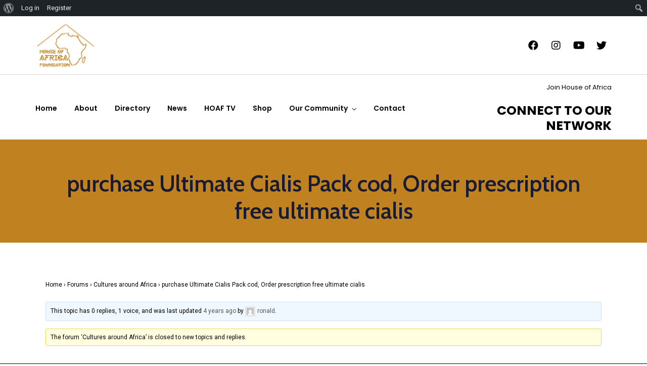

--- FILE ---
content_type: text/css
request_url: https://www.houseofafrica.org/wp-content/uploads/elementor/css/post-5068.css?ver=1704287915
body_size: 16353
content:
.elementor-5068 .elementor-element.elementor-element-8c7421d:not(.elementor-motion-effects-element-type-background), .elementor-5068 .elementor-element.elementor-element-8c7421d > .elementor-motion-effects-container > .elementor-motion-effects-layer{background-color:#ffffff;}.elementor-5068 .elementor-element.elementor-element-8c7421d{border-style:solid;border-width:0px 0px 1px 0px;border-color:#d8d8d8;transition:background 0.3s, border 0.3s, border-radius 0.3s, box-shadow 0.3s;padding:0px 0px 0px 0px;}.elementor-5068 .elementor-element.elementor-element-8c7421d > .elementor-background-overlay{transition:background 0.3s, border-radius 0.3s, opacity 0.3s;}.elementor-bc-flex-widget .elementor-5068 .elementor-element.elementor-element-ce7165a.elementor-column .elementor-widget-wrap{align-items:center;}.elementor-5068 .elementor-element.elementor-element-ce7165a.elementor-column.elementor-element[data-element_type="column"] > .elementor-widget-wrap.elementor-element-populated{align-content:center;align-items:center;}.elementor-5068 .elementor-element.elementor-element-5bb7ea3{text-align:left;}.elementor-5068 .elementor-element.elementor-element-5bb7ea3 img{width:120px;}.elementor-5068 .elementor-element.elementor-element-5bb7ea3 > .elementor-widget-container{margin:0px 0px 0px 0px;padding:15px 0px 15px 0px;}.elementor-bc-flex-widget .elementor-5068 .elementor-element.elementor-element-a48c8d3.elementor-column .elementor-widget-wrap{align-items:center;}.elementor-5068 .elementor-element.elementor-element-a48c8d3.elementor-column.elementor-element[data-element_type="column"] > .elementor-widget-wrap.elementor-element-populated{align-content:center;align-items:center;}.elementor-5068 .elementor-element.elementor-element-a48c8d3.elementor-column > .elementor-widget-wrap{justify-content:flex-end;}.elementor-5068 .elementor-element.elementor-element-a48c8d3 > .elementor-element-populated{border-style:solid;border-width:0px 0px 0px 0px;border-color:#d8d8d8;transition:background 0.3s, border 0.3s, border-radius 0.3s, box-shadow 0.3s;padding:20px 0px 20px 0px;}.elementor-5068 .elementor-element.elementor-element-a48c8d3 > .elementor-element-populated > .elementor-background-overlay{transition:background 0.3s, border-radius 0.3s, opacity 0.3s;}.elementor-bc-flex-widget .elementor-5068 .elementor-element.elementor-element-7193385.elementor-column .elementor-widget-wrap{align-items:center;}.elementor-5068 .elementor-element.elementor-element-7193385.elementor-column.elementor-element[data-element_type="column"] > .elementor-widget-wrap.elementor-element-populated{align-content:center;align-items:center;}.elementor-5068 .elementor-element.elementor-element-7193385.elementor-column > .elementor-widget-wrap{justify-content:flex-end;}.elementor-5068 .elementor-element.elementor-element-7193385 > .elementor-element-populated{padding:0px 0px 0px 0px;}.elementor-5068 .elementor-element.elementor-element-31d92e5{--grid-template-columns:repeat(0, auto);--icon-size:20px;--grid-column-gap:5px;--grid-row-gap:0px;width:auto;max-width:auto;}.elementor-5068 .elementor-element.elementor-element-31d92e5 .elementor-widget-container{text-align:center;}.elementor-5068 .elementor-element.elementor-element-31d92e5 .elementor-social-icon{background-color:rgba(0,0,0,0);}.elementor-5068 .elementor-element.elementor-element-31d92e5 .elementor-social-icon i{color:#000000;}.elementor-5068 .elementor-element.elementor-element-31d92e5 .elementor-social-icon svg{fill:#000000;}.elementor-5068 .elementor-element.elementor-element-31d92e5 .elementor-social-icon:hover i{color:#000000;}.elementor-5068 .elementor-element.elementor-element-31d92e5 .elementor-social-icon:hover svg{fill:#000000;}.elementor-5068 .elementor-element.elementor-element-31d92e5 > .elementor-widget-container{margin:0px 0px 0px 0px;padding:0px -5px 0px 15px;border-style:solid;border-width:0px 0px 0px 0px;border-color:#d8d8d8;}.elementor-5068 .elementor-element.elementor-element-b3da992:not(.elementor-motion-effects-element-type-background), .elementor-5068 .elementor-element.elementor-element-b3da992 > .elementor-motion-effects-container > .elementor-motion-effects-layer{background-color:#ffffff;}.elementor-5068 .elementor-element.elementor-element-b3da992{border-style:solid;border-width:0px 0px 0px 0px;border-color:#d8d8d8;transition:background 0.3s, border 0.3s, border-radius 0.3s, box-shadow 0.3s;padding:0px 0px 0px 0px;}.elementor-5068 .elementor-element.elementor-element-b3da992 > .elementor-background-overlay{transition:background 0.3s, border-radius 0.3s, opacity 0.3s;}.elementor-bc-flex-widget .elementor-5068 .elementor-element.elementor-element-ae99eb3.elementor-column .elementor-widget-wrap{align-items:center;}.elementor-5068 .elementor-element.elementor-element-ae99eb3.elementor-column.elementor-element[data-element_type="column"] > .elementor-widget-wrap.elementor-element-populated{align-content:center;align-items:center;}.elementor-5068 .elementor-element.elementor-element-681ab66 .themegoods-navigation-wrapper .nav li > a{font-family:"Poppins", Sans-serif;font-size:14px;font-weight:600;color:#000000;}.elementor-5068 .elementor-element.elementor-element-681ab66 .themegoods-navigation-wrapper .nav > li{margin:0px 30px 0px 0px;}.elementor-5068 .elementor-element.elementor-element-681ab66 .themegoods-navigation-wrapper .nav{text-align:left;}.elementor-5068 .elementor-element.elementor-element-681ab66 .themegoods-navigation-wrapper .nav li ul.sub-menu li{padding:0px 0px 0px 20px;}.elementor-5068 .elementor-element.elementor-element-681ab66 .themegoods-navigation-wrapper .nav li ul.sub-menu{text-align:left;border-radius:4px;background:#ffffff;}.elementor-5068 .elementor-element.elementor-element-681ab66 .themegoods-navigation-wrapper .nav li > a:hover{color:#000000;}.elementor-5068 .elementor-element.elementor-element-681ab66 .themegoods-navigation-wrapper .nav ul li > a:before, .elementor-5068 .elementor-element.elementor-element-681ab66 .themegoods-navigation-wrapper div .nav li > a:before{background-color:#ffcc00;}.elementor-5068 .elementor-element.elementor-element-681ab66 .themegoods-navigation-wrapper .nav > li.current-menu-item > a, .elementor-5068 .elementor-element.elementor-element-681ab66 .themegoods-navigation-wrapper .nav > li.current-menu-parent > a, .elementor-5068 .elementor-element.elementor-element-681ab66 .themegoods-navigation-wrapper .nav > li.current-menu-ancestor > a, .elementor-5068 .elementor-element.elementor-element-681ab66 .themegoods-navigation-wrapper .nav li ul:not(.sub-menu) li.current-menu-item a, .elementor-5068 .elementor-element.elementor-element-681ab66 .themegoods-navigation-wrapper .nav li.current-menu-parent  ul li.current-menu-item a{color:#000000;}.elementor-5068 .elementor-element.elementor-element-681ab66 .themegoods-navigation-wrapper .nav > li.current-menu-item > a:before, .elementor-5068 .elementor-element.elementor-element-681ab66 .themegoods-navigation-wrapper .nav > li.current-menu-parent > a:before, .elementor-5068 .elementor-element.elementor-element-681ab66 .themegoods-navigation-wrapper .nav > li.current-menu-ancestor > a:before, .elementor-5068 .elementor-element.elementor-element-681ab66 .themegoods-navigation-wrapper .nav li ul:not(.sub-menu) li.current-menu-item a:before, .elementor-5068 .elementor-element.elementor-element-681ab66 .themegoods-navigation-wrapper .nav li.current-menu-parent  ul li.current-menu-item a:before{background-color:#ffcc00;}.elementor-5068 .elementor-element.elementor-element-681ab66 .themegoods-navigation-wrapper .nav li ul li a{color:#4a4a4a;}.elementor-5068 .elementor-element.elementor-element-681ab66 .themegoods-navigation-wrapper .nav li ul li a:hover{color:#3d64ff;}.elementor-5068 .elementor-element.elementor-element-681ab66 .themegoods-navigation-wrapper .nav li ul li a:before, .elementor-5068 .elementor-element.elementor-element-681ab66 .themegoods-navigation-wrapper .nav li ul li > a:before{background-color:#3d64ff;}.elementor-5068 .elementor-element.elementor-element-681ab66 .themegoods-navigation-wrapper .nav li ul > li.current-menu-item > a, .elementor-5068 .elementor-element.elementor-element-681ab66 .themegoods-navigation-wrapper .nav li ul > li.current-menu-parent > a, .elementor-5068 .elementor-element.elementor-element-681ab66 .themegoods-navigation-wrapper .nav li ul > li.current-menu-ancestor > a, .elementor-5068 .elementor-element.elementor-element-681ab66 .themegoods-navigation-wrapper .nav li ul li ul:not(.sub-menu) li.current-menu-item a, .elementor-5068 .elementor-element.elementor-element-681ab66 .themegoods-navigation-wrapper .nav li ul li.current-menu-parent  ul li.current-menu-item a, .elementor-5068 .elementor-element.elementor-element-681ab66 .themegoods-navigation-wrapper .nav li.current-menu-parent ul > li.current-menu-item > a{color:#3d64ff;}.elementor-5068 .elementor-element.elementor-element-681ab66 .themegoods-navigation-wrapper .nav li ul > li.current-menu-item > a:before, .elementor-5068 .elementor-element.elementor-element-681ab66 .themegoods-navigation-wrapper .nav li ul > li.current-menu-parent > a:before, .elementor-5068 .elementor-element.elementor-element-681ab66 .themegoods-navigation-wrapper .nav li ul > li.current-menu-ancestor > a:before, .elementor-5068 .elementor-element.elementor-element-681ab66 .themegoods-navigation-wrapper .nav li ul li ul:not(.sub-menu) li.current-menu-item a:before, .elementor-5068 .elementor-element.elementor-element-681ab66 .themegoods-navigation-wrapper .nav li ul li.current-menu-parent  ul li.current-menu-item a:before{background-color:#3d64ff;}.elementor-5068 .elementor-element.elementor-element-681ab66 > .elementor-widget-container{margin:5px 0px 0px 0px;}.elementor-5068 .elementor-element.elementor-element-681ab66{width:auto;max-width:auto;}.elementor-5068 .elementor-element.elementor-element-a9f0907 .elementor-icon-wrapper{text-align:center;}.elementor-5068 .elementor-element.elementor-element-a9f0907.elementor-view-stacked .elementor-icon{background-color:#000000;}.elementor-5068 .elementor-element.elementor-element-a9f0907.elementor-view-framed .elementor-icon, .elementor-5068 .elementor-element.elementor-element-a9f0907.elementor-view-default .elementor-icon{color:#000000;border-color:#000000;}.elementor-5068 .elementor-element.elementor-element-a9f0907.elementor-view-framed .elementor-icon, .elementor-5068 .elementor-element.elementor-element-a9f0907.elementor-view-default .elementor-icon svg{fill:#000000;}.elementor-5068 .elementor-element.elementor-element-a9f0907.elementor-view-stacked .elementor-icon:hover{background-color:#ffcc00;}.elementor-5068 .elementor-element.elementor-element-a9f0907.elementor-view-framed .elementor-icon:hover, .elementor-5068 .elementor-element.elementor-element-a9f0907.elementor-view-default .elementor-icon:hover{color:#ffcc00;border-color:#ffcc00;}.elementor-5068 .elementor-element.elementor-element-a9f0907.elementor-view-framed .elementor-icon:hover, .elementor-5068 .elementor-element.elementor-element-a9f0907.elementor-view-default .elementor-icon:hover svg{fill:#ffcc00;}.elementor-5068 .elementor-element.elementor-element-a9f0907 .elementor-icon{font-size:16px;}.elementor-5068 .elementor-element.elementor-element-a9f0907 .elementor-icon svg{height:16px;}.elementor-5068 .elementor-element.elementor-element-a9f0907 > .elementor-widget-container{margin:10px 0px 0px 20px;}.elementor-5068 .elementor-element.elementor-element-a9f0907{width:auto;max-width:auto;align-self:center;}.elementor-bc-flex-widget .elementor-5068 .elementor-element.elementor-element-7a5e089.elementor-column .elementor-widget-wrap{align-items:center;}.elementor-5068 .elementor-element.elementor-element-7a5e089.elementor-column.elementor-element[data-element_type="column"] > .elementor-widget-wrap.elementor-element-populated{align-content:center;align-items:center;}.elementor-5068 .elementor-element.elementor-element-7a5e089.elementor-column > .elementor-widget-wrap{justify-content:flex-end;}.elementor-5068 .elementor-element.elementor-element-7a5e089 > .elementor-element-populated{border-style:solid;border-width:0px 0px 0px 0px;border-color:#d8d8d8;transition:background 0.3s, border 0.3s, border-radius 0.3s, box-shadow 0.3s;margin:10px 0px 10px 0px;--e-column-margin-right:0px;--e-column-margin-left:0px;padding:0px 0px 0px 0px;}.elementor-5068 .elementor-element.elementor-element-7a5e089 > .elementor-element-populated > .elementor-background-overlay{transition:background 0.3s, border-radius 0.3s, opacity 0.3s;}.elementor-5068 .elementor-element.elementor-element-9bd9b89{text-align:right;}.elementor-5068 .elementor-element.elementor-element-9bd9b89 .elementor-heading-title{font-family:"Poppins", Sans-serif;font-size:13px;}.elementor-5068 .elementor-element.elementor-element-735dc12{text-align:right;}.elementor-5068 .elementor-element.elementor-element-735dc12 .elementor-heading-title{color:#000000;font-family:"Poppins", Sans-serif;font-size:25px;font-weight:700;}@media(max-width:1024px){.elementor-5068 .elementor-element.elementor-element-8c7421d{padding:10px 0px 10px 0px;}.elementor-5068 .elementor-element.elementor-element-5bb7ea3 > .elementor-widget-container{margin:0px 0px 0px 20px;}.elementor-5068 .elementor-element.elementor-element-31d92e5{--icon-size:15px;}.elementor-5068 .elementor-element.elementor-element-31d92e5 > .elementor-widget-container{margin:0px 10px 0px 0px;}.elementor-5068 .elementor-element.elementor-element-b3da992{padding:10px 0px 10px 0px;}.elementor-5068 .elementor-element.elementor-element-ae99eb3.elementor-column > .elementor-widget-wrap{justify-content:flex-end;}.elementor-5068 .elementor-element.elementor-element-a9f0907 > .elementor-widget-container{margin:5px 20px 0px 20px;}.elementor-5068 .elementor-element.elementor-element-7a5e089 > .elementor-element-populated{margin:0px 0px 0px 20px;--e-column-margin-right:0px;--e-column-margin-left:20px;}.elementor-5068 .elementor-element.elementor-element-9bd9b89{text-align:left;}.elementor-5068 .elementor-element.elementor-element-735dc12{text-align:left;}}@media(max-width:767px){.elementor-5068 .elementor-element.elementor-element-8c7421d{padding:20px 0px 20px 0px;}.elementor-5068 .elementor-element.elementor-element-ce7165a{width:50%;}.elementor-5068 .elementor-element.elementor-element-ce7165a.elementor-column > .elementor-widget-wrap{justify-content:flex-end;}.elementor-5068 .elementor-element.elementor-element-5bb7ea3{text-align:left;}.elementor-5068 .elementor-element.elementor-element-5bb7ea3 img{width:93px;}.elementor-5068 .elementor-element.elementor-element-5bb7ea3 > .elementor-widget-container{margin:0px 0px 0px 20px;}.elementor-5068 .elementor-element.elementor-element-a48c8d3{width:50%;}.elementor-5068 .elementor-element.elementor-element-a48c8d3.elementor-column > .elementor-widget-wrap{justify-content:flex-end;}.elementor-5068 .elementor-element.elementor-element-a48c8d3 > .elementor-element-populated{padding:0px 0px 0px 0px;}.elementor-5068 .elementor-element.elementor-element-b3da992{padding:10px 0px 10px 0px;}.elementor-5068 .elementor-element.elementor-element-ae99eb3{width:50%;}.elementor-5068 .elementor-element.elementor-element-a9f0907 .elementor-icon-wrapper{text-align:right;}.elementor-5068 .elementor-element.elementor-element-a9f0907 > .elementor-widget-container{margin:3px 20px 0px 20px;}.elementor-5068 .elementor-element.elementor-element-7a5e089{width:50%;}.elementor-5068 .elementor-element.elementor-element-7a5e089.elementor-column > .elementor-widget-wrap{justify-content:flex-end;}.elementor-5068 .elementor-element.elementor-element-7a5e089 > .elementor-element-populated{padding:0px 0px 0px 0px;}}@media(min-width:768px){.elementor-5068 .elementor-element.elementor-element-ce7165a{width:40%;}.elementor-5068 .elementor-element.elementor-element-a48c8d3{width:60%;}.elementor-5068 .elementor-element.elementor-element-ae99eb3{width:69.398%;}.elementor-5068 .elementor-element.elementor-element-7a5e089{width:30.602%;}}@media(max-width:1024px) and (min-width:768px){.elementor-5068 .elementor-element.elementor-element-ce7165a{width:25%;}.elementor-5068 .elementor-element.elementor-element-a48c8d3{width:75%;}.elementor-5068 .elementor-element.elementor-element-7193385{width:20%;}.elementor-5068 .elementor-element.elementor-element-ae99eb3{width:70%;}.elementor-5068 .elementor-element.elementor-element-7a5e089{width:30%;}}

--- FILE ---
content_type: text/css
request_url: https://www.houseofafrica.org/wp-content/uploads/elementor/css/post-5088.css?ver=1704287916
body_size: 10819
content:
.elementor-5088 .elementor-element.elementor-element-a31c6f9:not(.elementor-motion-effects-element-type-background), .elementor-5088 .elementor-element.elementor-element-a31c6f9 > .elementor-motion-effects-container > .elementor-motion-effects-layer{background-color:#ffffff;}.elementor-5088 .elementor-element.elementor-element-a31c6f9{border-style:solid;border-width:0px 0px 0px 0px;border-color:#d8d8d8;box-shadow:0px 10px 40px 0px rgba(0,0,0,0.1);transition:background 0.3s, border 0.3s, border-radius 0.3s, box-shadow 0.3s;padding:0px 0px 0px 0px;}.elementor-5088 .elementor-element.elementor-element-a31c6f9 > .elementor-background-overlay{transition:background 0.3s, border-radius 0.3s, opacity 0.3s;}.elementor-bc-flex-widget .elementor-5088 .elementor-element.elementor-element-ed36174.elementor-column .elementor-widget-wrap{align-items:center;}.elementor-5088 .elementor-element.elementor-element-ed36174.elementor-column.elementor-element[data-element_type="column"] > .elementor-widget-wrap.elementor-element-populated{align-content:center;align-items:center;}.elementor-5088 .elementor-element.elementor-element-91d1b9b .themegoods-navigation-wrapper .nav li > a{font-family:"Poppins", Sans-serif;font-size:14px;font-weight:600;color:#000000;}.elementor-5088 .elementor-element.elementor-element-91d1b9b .themegoods-navigation-wrapper .nav > li{margin:0px 30px 0px 0px;}.elementor-5088 .elementor-element.elementor-element-91d1b9b .themegoods-navigation-wrapper .nav{text-align:left;}.elementor-5088 .elementor-element.elementor-element-91d1b9b .themegoods-navigation-wrapper .nav li ul.sub-menu li{padding:0px 0px 0px 20px;}.elementor-5088 .elementor-element.elementor-element-91d1b9b .themegoods-navigation-wrapper .nav li ul.sub-menu{text-align:left;border-radius:4px;background:#ffffff;}.elementor-5088 .elementor-element.elementor-element-91d1b9b .themegoods-navigation-wrapper .nav li > a:hover{color:#000000;}.elementor-5088 .elementor-element.elementor-element-91d1b9b .themegoods-navigation-wrapper .nav ul li > a:before, .elementor-5088 .elementor-element.elementor-element-91d1b9b .themegoods-navigation-wrapper div .nav li > a:before{background-color:#ffcc00;}.elementor-5088 .elementor-element.elementor-element-91d1b9b .themegoods-navigation-wrapper .nav > li.current-menu-item > a, .elementor-5088 .elementor-element.elementor-element-91d1b9b .themegoods-navigation-wrapper .nav > li.current-menu-parent > a, .elementor-5088 .elementor-element.elementor-element-91d1b9b .themegoods-navigation-wrapper .nav > li.current-menu-ancestor > a, .elementor-5088 .elementor-element.elementor-element-91d1b9b .themegoods-navigation-wrapper .nav li ul:not(.sub-menu) li.current-menu-item a, .elementor-5088 .elementor-element.elementor-element-91d1b9b .themegoods-navigation-wrapper .nav li.current-menu-parent  ul li.current-menu-item a{color:#000000;}.elementor-5088 .elementor-element.elementor-element-91d1b9b .themegoods-navigation-wrapper .nav > li.current-menu-item > a:before, .elementor-5088 .elementor-element.elementor-element-91d1b9b .themegoods-navigation-wrapper .nav > li.current-menu-parent > a:before, .elementor-5088 .elementor-element.elementor-element-91d1b9b .themegoods-navigation-wrapper .nav > li.current-menu-ancestor > a:before, .elementor-5088 .elementor-element.elementor-element-91d1b9b .themegoods-navigation-wrapper .nav li ul:not(.sub-menu) li.current-menu-item a:before, .elementor-5088 .elementor-element.elementor-element-91d1b9b .themegoods-navigation-wrapper .nav li.current-menu-parent  ul li.current-menu-item a:before{background-color:#ffcc00;}.elementor-5088 .elementor-element.elementor-element-91d1b9b .themegoods-navigation-wrapper .nav li ul li a{color:#4a4a4a;}.elementor-5088 .elementor-element.elementor-element-91d1b9b .themegoods-navigation-wrapper .nav li ul li a:hover{color:#3d64ff;}.elementor-5088 .elementor-element.elementor-element-91d1b9b .themegoods-navigation-wrapper .nav li ul li a:before, .elementor-5088 .elementor-element.elementor-element-91d1b9b .themegoods-navigation-wrapper .nav li ul li > a:before{background-color:#3d64ff;}.elementor-5088 .elementor-element.elementor-element-91d1b9b .themegoods-navigation-wrapper .nav li ul > li.current-menu-item > a, .elementor-5088 .elementor-element.elementor-element-91d1b9b .themegoods-navigation-wrapper .nav li ul > li.current-menu-parent > a, .elementor-5088 .elementor-element.elementor-element-91d1b9b .themegoods-navigation-wrapper .nav li ul > li.current-menu-ancestor > a, .elementor-5088 .elementor-element.elementor-element-91d1b9b .themegoods-navigation-wrapper .nav li ul li ul:not(.sub-menu) li.current-menu-item a, .elementor-5088 .elementor-element.elementor-element-91d1b9b .themegoods-navigation-wrapper .nav li ul li.current-menu-parent  ul li.current-menu-item a, .elementor-5088 .elementor-element.elementor-element-91d1b9b .themegoods-navigation-wrapper .nav li.current-menu-parent ul > li.current-menu-item > a{color:#3d64ff;}.elementor-5088 .elementor-element.elementor-element-91d1b9b .themegoods-navigation-wrapper .nav li ul > li.current-menu-item > a:before, .elementor-5088 .elementor-element.elementor-element-91d1b9b .themegoods-navigation-wrapper .nav li ul > li.current-menu-parent > a:before, .elementor-5088 .elementor-element.elementor-element-91d1b9b .themegoods-navigation-wrapper .nav li ul > li.current-menu-ancestor > a:before, .elementor-5088 .elementor-element.elementor-element-91d1b9b .themegoods-navigation-wrapper .nav li ul li ul:not(.sub-menu) li.current-menu-item a:before, .elementor-5088 .elementor-element.elementor-element-91d1b9b .themegoods-navigation-wrapper .nav li ul li.current-menu-parent  ul li.current-menu-item a:before{background-color:#3d64ff;}.elementor-5088 .elementor-element.elementor-element-91d1b9b > .elementor-widget-container{margin:5px 0px 0px 0px;}.elementor-5088 .elementor-element.elementor-element-91d1b9b{width:auto;max-width:auto;}.elementor-5088 .elementor-element.elementor-element-d00e0c2 .elementor-icon-wrapper{text-align:center;}.elementor-5088 .elementor-element.elementor-element-d00e0c2.elementor-view-stacked .elementor-icon{background-color:#000000;}.elementor-5088 .elementor-element.elementor-element-d00e0c2.elementor-view-framed .elementor-icon, .elementor-5088 .elementor-element.elementor-element-d00e0c2.elementor-view-default .elementor-icon{color:#000000;border-color:#000000;}.elementor-5088 .elementor-element.elementor-element-d00e0c2.elementor-view-framed .elementor-icon, .elementor-5088 .elementor-element.elementor-element-d00e0c2.elementor-view-default .elementor-icon svg{fill:#000000;}.elementor-5088 .elementor-element.elementor-element-d00e0c2.elementor-view-stacked .elementor-icon:hover{background-color:#ffcc00;}.elementor-5088 .elementor-element.elementor-element-d00e0c2.elementor-view-framed .elementor-icon:hover, .elementor-5088 .elementor-element.elementor-element-d00e0c2.elementor-view-default .elementor-icon:hover{color:#ffcc00;border-color:#ffcc00;}.elementor-5088 .elementor-element.elementor-element-d00e0c2.elementor-view-framed .elementor-icon:hover, .elementor-5088 .elementor-element.elementor-element-d00e0c2.elementor-view-default .elementor-icon:hover svg{fill:#ffcc00;}.elementor-5088 .elementor-element.elementor-element-d00e0c2 .elementor-icon{font-size:16px;}.elementor-5088 .elementor-element.elementor-element-d00e0c2 .elementor-icon svg{height:16px;}.elementor-5088 .elementor-element.elementor-element-d00e0c2 > .elementor-widget-container{margin:10px 0px 0px 20px;}.elementor-5088 .elementor-element.elementor-element-d00e0c2{width:auto;max-width:auto;align-self:center;}.elementor-bc-flex-widget .elementor-5088 .elementor-element.elementor-element-96c9cc2.elementor-column .elementor-widget-wrap{align-items:center;}.elementor-5088 .elementor-element.elementor-element-96c9cc2.elementor-column.elementor-element[data-element_type="column"] > .elementor-widget-wrap.elementor-element-populated{align-content:center;align-items:center;}.elementor-5088 .elementor-element.elementor-element-96c9cc2.elementor-column > .elementor-widget-wrap{justify-content:flex-end;}.elementor-5088 .elementor-element.elementor-element-96c9cc2 > .elementor-element-populated{border-style:solid;border-width:0px 0px 0px 0px;border-color:#d8d8d8;transition:background 0.3s, border 0.3s, border-radius 0.3s, box-shadow 0.3s;margin:10px 0px 10px 0px;--e-column-margin-right:0px;--e-column-margin-left:0px;padding:0px 0px 0px 0px;}.elementor-5088 .elementor-element.elementor-element-96c9cc2 > .elementor-element-populated > .elementor-background-overlay{transition:background 0.3s, border-radius 0.3s, opacity 0.3s;}.elementor-5088 .elementor-element.elementor-element-80721d8{text-align:right;}.elementor-5088 .elementor-element.elementor-element-80721d8 .elementor-heading-title{font-family:"Poppins", Sans-serif;font-size:13px;}.elementor-5088 .elementor-element.elementor-element-52a41a8{text-align:right;}.elementor-5088 .elementor-element.elementor-element-52a41a8 .elementor-heading-title{font-family:"Poppins", Sans-serif;font-size:25px;font-weight:700;}@media(max-width:1024px){.elementor-5088 .elementor-element.elementor-element-a31c6f9{padding:10px 0px 10px 0px;}.elementor-5088 .elementor-element.elementor-element-ed36174.elementor-column > .elementor-widget-wrap{justify-content:flex-end;}.elementor-5088 .elementor-element.elementor-element-d00e0c2 > .elementor-widget-container{margin:5px 20px 0px 20px;}.elementor-5088 .elementor-element.elementor-element-96c9cc2 > .elementor-element-populated{margin:0px 0px 0px 20px;--e-column-margin-right:0px;--e-column-margin-left:20px;}.elementor-5088 .elementor-element.elementor-element-80721d8{text-align:left;}.elementor-5088 .elementor-element.elementor-element-52a41a8{text-align:left;}}@media(max-width:767px){.elementor-5088 .elementor-element.elementor-element-a31c6f9{padding:10px 0px 10px 0px;}.elementor-5088 .elementor-element.elementor-element-ed36174{width:50%;}.elementor-5088 .elementor-element.elementor-element-d00e0c2 .elementor-icon-wrapper{text-align:right;}.elementor-5088 .elementor-element.elementor-element-d00e0c2 > .elementor-widget-container{margin:3px 20px 0px 20px;}.elementor-5088 .elementor-element.elementor-element-96c9cc2{width:50%;}.elementor-5088 .elementor-element.elementor-element-96c9cc2.elementor-column > .elementor-widget-wrap{justify-content:flex-end;}.elementor-5088 .elementor-element.elementor-element-96c9cc2 > .elementor-element-populated{padding:0px 0px 0px 0px;}}@media(min-width:768px){.elementor-5088 .elementor-element.elementor-element-ed36174{width:69.398%;}.elementor-5088 .elementor-element.elementor-element-96c9cc2{width:30.602%;}}@media(max-width:1024px) and (min-width:768px){.elementor-5088 .elementor-element.elementor-element-ed36174{width:70%;}.elementor-5088 .elementor-element.elementor-element-96c9cc2{width:30%;}}

--- FILE ---
content_type: text/css
request_url: https://www.houseofafrica.org/wp-content/uploads/elementor/css/post-5107.css?ver=1704287916
body_size: 10935
content:
.elementor-5107 .elementor-element.elementor-element-d07d204:not(.elementor-motion-effects-element-type-background), .elementor-5107 .elementor-element.elementor-element-d07d204 > .elementor-motion-effects-container > .elementor-motion-effects-layer{background-color:#000016;}.elementor-5107 .elementor-element.elementor-element-d07d204{transition:background 0.3s, border 0.3s, border-radius 0.3s, box-shadow 0.3s;margin-top:0px;margin-bottom:0px;padding:80px 0px 0px 0px;}.elementor-5107 .elementor-element.elementor-element-d07d204 > .elementor-background-overlay{transition:background 0.3s, border-radius 0.3s, opacity 0.3s;}.elementor-bc-flex-widget .elementor-5107 .elementor-element.elementor-element-d6d3ef1.elementor-column .elementor-widget-wrap{align-items:center;}.elementor-5107 .elementor-element.elementor-element-d6d3ef1.elementor-column.elementor-element[data-element_type="column"] > .elementor-widget-wrap.elementor-element-populated{align-content:center;align-items:center;}.elementor-5107 .elementor-element.elementor-element-d6d3ef1 > .elementor-element-populated{padding:0px 0px 0px 0px;}.elementor-5107 .elementor-element.elementor-element-a9d0d96 > .elementor-element-populated{padding:0px 0px 0px 0px;}.elementor-5107 .elementor-element.elementor-element-1d6a36f{text-align:left;}.elementor-5107 .elementor-element.elementor-element-1d6a36f img{width:130px;}.elementor-5107 .elementor-element.elementor-element-ef3a3eb{color:rgba(255,255,255,0.8);font-family:"Poppins", Sans-serif;font-size:14px;}.elementor-5107 .elementor-element.elementor-element-ef3a3eb > .elementor-widget-container{margin:0px 80px 0px 0px;}.elementor-bc-flex-widget .elementor-5107 .elementor-element.elementor-element-ee61cd3.elementor-column .elementor-widget-wrap{align-items:flex-start;}.elementor-5107 .elementor-element.elementor-element-ee61cd3.elementor-column.elementor-element[data-element_type="column"] > .elementor-widget-wrap.elementor-element-populated{align-content:flex-start;align-items:flex-start;}.elementor-5107 .elementor-element.elementor-element-ee61cd3 > .elementor-element-populated{padding:0px 0px 0px 0px;}.elementor-5107 .elementor-element.elementor-element-7e4eb49 > .elementor-element-populated{padding:0px 0px 0px 0px;}.elementor-5107 .elementor-element.elementor-element-557043e .elementor-heading-title{color:#ffffff;font-family:"Poppins", Sans-serif;font-size:20px;font-weight:400;line-height:1.6em;}.elementor-5107 .elementor-element.elementor-element-557043e > .elementor-widget-container{margin:0px 0px 10px 0px;}.elementor-5107 .elementor-element.elementor-element-9f5b136 .elementor-heading-title{color:rgba(255,255,255,0.8);font-family:"Poppins", Sans-serif;font-size:14px;}.elementor-5107 .elementor-element.elementor-element-b693caf .elementor-heading-title{color:rgba(255,255,255,0.8);font-family:"Poppins", Sans-serif;font-size:14px;}.elementor-5107 .elementor-element.elementor-element-492a6cc .elementor-heading-title{color:rgba(255,255,255,0.8);font-family:"Poppins", Sans-serif;font-size:14px;}.elementor-5107 .elementor-element.elementor-element-ba66938 .elementor-heading-title{color:rgba(255,255,255,0.8);font-family:"Poppins", Sans-serif;font-size:14px;}.elementor-5107 .elementor-element.elementor-element-49a73ca .elementor-heading-title{color:rgba(255,255,255,0.8);font-family:"Poppins", Sans-serif;font-size:14px;}.elementor-bc-flex-widget .elementor-5107 .elementor-element.elementor-element-5c2ee87.elementor-column .elementor-widget-wrap{align-items:flex-start;}.elementor-5107 .elementor-element.elementor-element-5c2ee87.elementor-column.elementor-element[data-element_type="column"] > .elementor-widget-wrap.elementor-element-populated{align-content:flex-start;align-items:flex-start;}.elementor-5107 .elementor-element.elementor-element-5c2ee87 > .elementor-element-populated{padding:0px 0px 0px 0px;}.elementor-5107 .elementor-element.elementor-element-0f9e243 > .elementor-element-populated{padding:0px 0px 0px 0px;}.elementor-5107 .elementor-element.elementor-element-81acdd8 .elementor-heading-title{color:#ffffff;font-family:"Poppins", Sans-serif;font-size:20px;font-weight:400;line-height:1.6em;}.elementor-5107 .elementor-element.elementor-element-454ce22 .elementor-heading-title{color:rgba(255,255,255,0.8);font-family:"Poppins", Sans-serif;font-size:14px;}.elementor-5107 .elementor-element.elementor-element-afc227e .elementor-heading-title{color:rgba(255,255,255,0.8);font-family:"Poppins", Sans-serif;font-size:14px;}.elementor-5107 .elementor-element.elementor-element-4367504 .elementor-heading-title{color:rgba(255,255,255,0.8);font-family:"Poppins", Sans-serif;font-size:14px;}.elementor-bc-flex-widget .elementor-5107 .elementor-element.elementor-element-92539cc.elementor-column .elementor-widget-wrap{align-items:flex-start;}.elementor-5107 .elementor-element.elementor-element-92539cc.elementor-column.elementor-element[data-element_type="column"] > .elementor-widget-wrap.elementor-element-populated{align-content:flex-start;align-items:flex-start;}.elementor-5107 .elementor-element.elementor-element-92539cc > .elementor-element-populated{padding:0px 0px 0px 0px;}.elementor-5107 .elementor-element.elementor-element-ce2df9d > .elementor-element-populated{padding:0px 0px 0px 0px;}.elementor-5107 .elementor-element.elementor-element-b704c79 .elementor-heading-title{color:#ffffff;font-family:"Poppins", Sans-serif;font-size:20px;font-weight:400;line-height:1.6em;}.elementor-5107 .elementor-element.elementor-element-b704c79 > .elementor-widget-container{margin:0px 0px 10px 0px;}.elementor-5107 .elementor-element.elementor-element-8b01706 .elementor-heading-title{color:rgba(255,255,255,0.8);font-family:"Poppins", Sans-serif;font-size:14px;}.elementor-5107 .elementor-element.elementor-element-4d1b213:not(.elementor-motion-effects-element-type-background), .elementor-5107 .elementor-element.elementor-element-4d1b213 > .elementor-motion-effects-container > .elementor-motion-effects-layer{background-color:#000016;}.elementor-5107 .elementor-element.elementor-element-4d1b213{transition:background 0.3s, border 0.3s, border-radius 0.3s, box-shadow 0.3s;padding:20px 0px 80px 0px;}.elementor-5107 .elementor-element.elementor-element-4d1b213 > .elementor-background-overlay{transition:background 0.3s, border-radius 0.3s, opacity 0.3s;}.elementor-bc-flex-widget .elementor-5107 .elementor-element.elementor-element-110200a.elementor-column .elementor-widget-wrap{align-items:center;}.elementor-5107 .elementor-element.elementor-element-110200a.elementor-column.elementor-element[data-element_type="column"] > .elementor-widget-wrap.elementor-element-populated{align-content:center;align-items:center;}.elementor-5107 .elementor-element.elementor-element-110200a.elementor-column > .elementor-widget-wrap{justify-content:center;}.elementor-5107 .elementor-element.elementor-element-dc906f3{--grid-template-columns:repeat(0, auto);--icon-size:18px;--grid-column-gap:5px;--grid-row-gap:0px;width:auto;max-width:auto;}.elementor-5107 .elementor-element.elementor-element-dc906f3 .elementor-widget-container{text-align:center;}.elementor-5107 .elementor-element.elementor-element-dc906f3 .elementor-social-icon{background-color:rgba(0,0,0,0);}.elementor-5107 .elementor-element.elementor-element-dc906f3 .elementor-social-icon i{color:#ffffff;}.elementor-5107 .elementor-element.elementor-element-dc906f3 .elementor-social-icon svg{fill:#ffffff;}.elementor-5107 .elementor-element.elementor-element-dc906f3 .elementor-social-icon:hover i{color:#ffcc00;}.elementor-5107 .elementor-element.elementor-element-dc906f3 .elementor-social-icon:hover svg{fill:#ffcc00;}.elementor-5107 .elementor-element.elementor-element-dc906f3 > .elementor-widget-container{margin:0px 0px 0px -10px;}.elementor-5107 .elementor-element.elementor-element-ebf4b3c{text-align:center;}.elementor-5107 .elementor-element.elementor-element-ebf4b3c .elementor-heading-title{color:rgba(255,255,255,0.8);font-family:"Poppins", Sans-serif;font-size:13px;}.elementor-5107 .elementor-element.elementor-element-ebf4b3c > .elementor-widget-container{margin:10px 0px 0px 0px;}@media(max-width:1024px) and (min-width:768px){.elementor-5107 .elementor-element.elementor-element-d6d3ef1{width:50%;}.elementor-5107 .elementor-element.elementor-element-a9d0d96{width:80%;}.elementor-5107 .elementor-element.elementor-element-ee61cd3{width:50%;}.elementor-5107 .elementor-element.elementor-element-7e4eb49{width:80%;}.elementor-5107 .elementor-element.elementor-element-5c2ee87{width:50%;}.elementor-5107 .elementor-element.elementor-element-0f9e243{width:80%;}.elementor-5107 .elementor-element.elementor-element-92539cc{width:50%;}.elementor-5107 .elementor-element.elementor-element-ce2df9d{width:80%;}}@media(max-width:1024px){.elementor-5107 .elementor-element.elementor-element-d07d204{padding:80px 30px 30px 30px;}.elementor-5107 .elementor-element.elementor-element-d6d3ef1 > .elementor-element-populated{margin:0px 0px 40px 0px;--e-column-margin-right:0px;--e-column-margin-left:0px;}.elementor-5107 .elementor-element.elementor-element-5c2ee87 > .elementor-element-populated{margin:0px 0px 0px 0px;--e-column-margin-right:0px;--e-column-margin-left:0px;}}@media(max-width:767px){.elementor-5107 .elementor-element.elementor-element-d07d204{padding:40px 0px 0px 0px;}.elementor-5107 .elementor-element.elementor-element-d6d3ef1 > .elementor-element-populated{padding:0px 20px 0px 20px;}.elementor-5107 .elementor-element.elementor-element-a9d0d96{width:85%;}.elementor-5107 .elementor-element.elementor-element-a9d0d96 > .elementor-element-populated{margin:0px 0px 0px 10px;--e-column-margin-right:0px;--e-column-margin-left:10px;}.elementor-5107 .elementor-element.elementor-element-ee61cd3 > .elementor-element-populated{padding:0px 20px 20px 20px;}.elementor-5107 .elementor-element.elementor-element-7e4eb49{width:85%;}.elementor-5107 .elementor-element.elementor-element-7e4eb49 > .elementor-element-populated{margin:0px 0px 0px 10px;--e-column-margin-right:0px;--e-column-margin-left:10px;}.elementor-5107 .elementor-element.elementor-element-5c2ee87 > .elementor-element-populated{padding:0px 20px 20px 20px;}.elementor-5107 .elementor-element.elementor-element-0f9e243{width:85%;}.elementor-5107 .elementor-element.elementor-element-0f9e243 > .elementor-element-populated{margin:0px 0px 0px 10px;--e-column-margin-right:0px;--e-column-margin-left:10px;}.elementor-5107 .elementor-element.elementor-element-92539cc > .elementor-element-populated{padding:0px 20px 20px 20px;}.elementor-5107 .elementor-element.elementor-element-ce2df9d{width:85%;}.elementor-5107 .elementor-element.elementor-element-ce2df9d > .elementor-element-populated{margin:0px 0px 0px 10px;--e-column-margin-right:0px;--e-column-margin-left:10px;}.elementor-5107 .elementor-element.elementor-element-4d1b213{margin-top:0px;margin-bottom:0px;padding:0px 0px 40px 0px;}.elementor-5107 .elementor-element.elementor-element-ebf4b3c > .elementor-widget-container{padding:0% 20% 0% 20%;}}